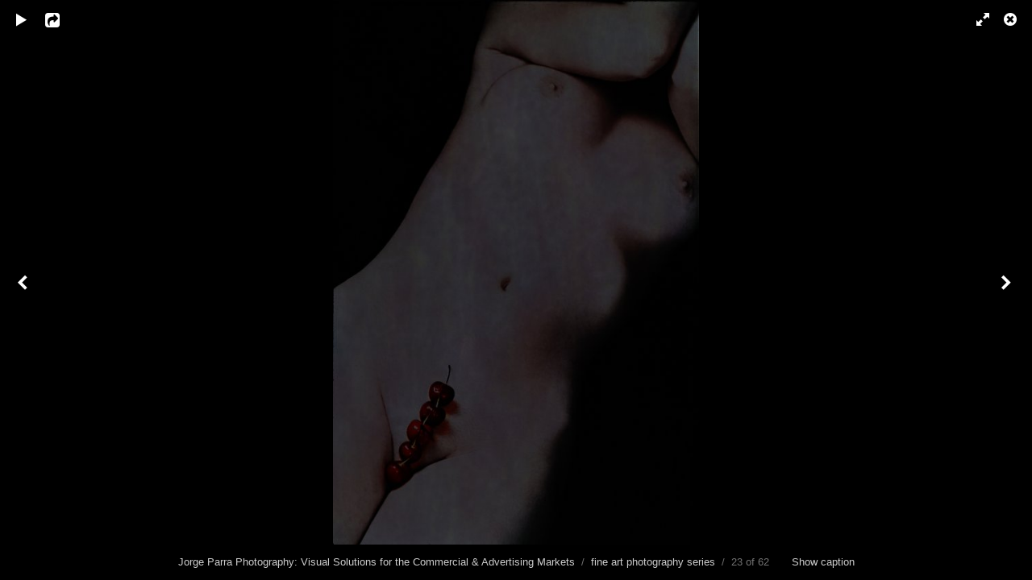

--- FILE ---
content_type: text/html; charset=utf-8
request_url: https://www.jorgeparraphotography.com/albums/fine-art-series/content/jparra-20070514-chemostillight-1a/lightbox/
body_size: 3905
content:
<!DOCTYPE html>
<html class="k-source-content k-lens-content">
<head>
	<meta charset="utf-8">
	<meta name="viewport" content="width=device-width, initial-scale=1.0, maximum-scale=1.0" />
	
	<link rel="stylesheet" type="text/css" href="/app/site/themes/common/css/lightbox.css?0.22.24" />
	<link id="koken_settings_css_link" rel="stylesheet" type="text/css" href="/lightbox-settings.css.lens" />
<meta name="pinterest" content="nopin" description="Sorry, pinning of images is not permitted." /><link rel="stylesheet" href="/storage/plugins/image-protector-8aad8046-67d9-2d65-cd95-c4e51b775923/plugin.css" type="text/css" /><link rel="stylesheet" type="text/css" href="/storage/plugins/cart-19be3776-76e7-14d8-1a4f-525fd3905592/site/plugin.css"><!-- Global site tag (gtag.js) - Google Analytics -->
	<link rel="canonical" href="https://jorgeparraphotography.com/albums/fine-art-series/content/jparra-20070514-chemostillight-1a/">
	<title>JParra-20070514-ChemoStillight-1a.jpg - Fashion, Beauty and Portrait Photography and Motion for the Advertising , Editorial and Style Markets</title>
	<link rel="alternate" type="application/atom+xml" title="Fashion, Beauty and Portrait Photography and Motion for the Advertising , Editorial and Style Markets: Uploads from fine art photography series" href="/feed/albums/7/recent.rss" />
	<meta property="og:site_name" content="Jorge Parra Photography: Visual Solutions for the Commercial & Advertising Markets" />
	<meta property="og:type" content="website" />
	<meta property="og:url" content="http://jorgeparraphotography.com/albums/fine-art-series/content/jparra-20070514-chemostillight-1a/" />
	<meta property="og:title" content="JParra-20070514-ChemoStillight-1a.jpg" />
	<meta property="og:description" content="Photo by ©Jorge Parra / www.JorgeParra.com" />
	<meta property="og:image" content="http://jorgeparraphotography.com/storage/cache/images/000/332/JParra-20070514-ChemoStillight-1a,medium_large.1649895081.jpg" />
	<meta property="og:image:width" content="537" />
	<meta property="og:image:height" content="800" />
	<meta name="twitter:card" content="photo" />
	<meta name="twitter:site" content="@jorgeparraphoto" />
	<meta name="twitter:creator" content="@jorgeparraphoto" />

	<!--[if IE]>
	<script src="/app/site/themes/common/js/html5shiv.js"></script>
	<![endif]-->
	<meta name="generator" content="Koken 0.22.24" />
	<meta name="theme" content="Madison 2 2.8.3" />
	<link href="/app/site/themes/common/css/mediaelement/mediaelementplayer.css?0.22.24" rel="stylesheet">

	<script src="//ajax.googleapis.com/ajax/libs/jquery/1.12.4/jquery.min.js" type="7c76364946101583c0cc14ab-text/javascript"></script>
	<script type="7c76364946101583c0cc14ab-text/javascript">window.jQuery || document.write('<script src="/app/site/themes/common/js/jquery.min.js"><\/script>')</script>
	<script src="/koken.js?7b018298ce8e35947202685b4e34046f" type="7c76364946101583c0cc14ab-text/javascript"></script>
	<script type="7c76364946101583c0cc14ab-text/javascript">$K.location = $.extend($K.location, {"here":"\/albums\/fine-art-series\/content\/jparra-20070514-chemostillight-1a\/lightbox\/","parameters":{"page":1,"url":"\/albums\/fine-art-series\/content\/jparra-20070514-chemostillight-1a\/lightbox\/"},"page_class":"k-source-content k-lens-content"});</script>
	<link rel="alternate" type="application/atom+xml" title="Jorge Parra Photography: Visual Solutions for the Commercial & Advertising Markets: All uploads" href="/feed/content/recent.rss" />
	<link rel="alternate" type="application/atom+xml" title="Jorge Parra Photography: Visual Solutions for the Commercial & Advertising Markets: Essays" href="/feed/essays/recent.rss" />
	<link rel="alternate" type="application/atom+xml" title="Jorge Parra Photography: Visual Solutions for the Commercial & Advertising Markets: Timeline" href="/feed/timeline/recent.rss" />
<script type="7c76364946101583c0cc14ab-text/javascript">
	var _gaq = _gaq || [];
	_gaq.push(['_setAccount', 'UA-55197196-2']);
 	_gaq.push(['_trackPageview']);
 	_gaq.push(['_anonymizeIP', true]);
 	(function() {
	var ga = document.createElement('script'); ga.type = 'text/javascript'; ga.async = true;
	ga.src = ('https:' == document.location.protocol ? 'https://' : 'http://') + 'stats.g.doubleclick.net/dc.js';
	var s = document.getElementsByTagName('script')[0]; s.parentNode.insertBefore(ga, s);
 	})();
	// For themes that use pjax or turbolinks
	$(window).on('page:change pjax:success', function() {
	_gaq.push(['_trackPageview']);
	});
</script>
<script async src="https://www.googletagmanager.com/gtag/js?id=UA-55197196-2" type="7c76364946101583c0cc14ab-text/javascript"></script>
<script type="7c76364946101583c0cc14ab-text/javascript">
  window.dataLayer = window.dataLayer || [];
  function gtag(){dataLayer.push(arguments);}
  gtag('js', new Date());
  gtag('config', 'UA-55197196-2');
</script>
</head>
<body id="k-lightbox" class="loading k-source-content k-lens-content">
	<div id="lbox">

	
	<a href="#" title="Close lightbox" id="lbox-bttn-close" class="ibutton"><i class="icon-remove-sign"></i></a>
	<a href="#" title="View fullscreen" id="lbox-bttn-fs" class="ibutton"><i class="icon-fullscreen"></i></a>
	<a href="#" title="Exit fullscreen" id="lbox-bttn-ns" class="ibutton"><i class="icon-resize-small"></i></a>
	<div id="lnav" class="tnav">
	<a href="/albums/fine-art-series/content/jparra-digital-noise/lightbox/" class="k-link-lightbox" data-bind-to-key="left" title="View previous">	<span class="ibutton"><i class="icon-angle-left"></i></span>
	</a>
	</div>
	<div id="tl_controls">
	<a href="#" id="lbox-bttn-play" class="ibutton" title="Start slideshow">
	<i class="icon-play icon-large"></i>
	</a>
	<a href="#" id="lbox-bttn-pause" class="ibutton" title="Stop slideshow">
	<i class="icon-pause icon-large"></i>
	</a>
	
	<div id="lbox_share">
	<div class="lbox_toggle">
	<a href="#" id="lbox-bttn-share" class="ibutton" title="Share this">
	<i class="icon-export-alt icon-large"></i>
	</a>
	<div id="lbox_share_menu">
	<ul class="social-links kshare">
	  <li><a href="https://twitter.com/intent/tweet?text=JParra-20070514-ChemoStillight-1a.jpg&amp;url=http%3A%2F%2Fjorgeparraphotography.com%2Falbums%2Ffine-art-series%2Fcontent%2Fjparra-20070514-chemostillight-1a%2F&amp;via=jorgeparraphoto" class="ibutton share-twitter" data-koken-share="twitter" title="Share&nbsp;&quot;JParra-20070514-ChemoStillight-1a.jpg&quot;&nbsp;on&nbsp;Twitter"><i class="icon-twitter"></i></a></li><li><a href="https://www.facebook.com/sharer.php?u=http%3A%2F%2Fjorgeparraphotography.com%2Falbums%2Ffine-art-series%2Fcontent%2Fjparra-20070514-chemostillight-1a%2F" class="ibutton share-facebook" data-koken-share="facebook" title="Share&nbsp;&quot;JParra-20070514-ChemoStillight-1a.jpg&quot;&nbsp;on&nbsp;Facebook"><i class="icon-facebook"></i></a></li><li><a href="https://pinterest.com/pin/create/button/?url=http%3A%2F%2Fjorgeparraphotography.com%2Falbums%2Ffine-art-series%2Fcontent%2Fjparra-20070514-chemostillight-1a%2F&amp;description=JParra-20070514-ChemoStillight-1a.jpg&amp;media=http%3A%2F%2Fjorgeparraphotography.com%2Fstorage%2Fcache%2Fimages%2F000%2F332%2FJParra-20070514-ChemoStillight-1a%2Flarge.1649895081.jpg" class="ibutton share-pinterest" data-koken-share="pinterest" title="Share&nbsp;&quot;JParra-20070514-ChemoStillight-1a.jpg&quot;&nbsp;on&nbsp;Pinterest"><i class="icon-pinterest"></i></a></li><li><a href="https://www.tumblr.com/widgets/share/tool?caption=%3Cp%3E%3Cstrong%3E%3Ca+href%3D%22http%3A%2F%2Fjorgeparraphotography.com%2Falbums%2Ffine-art-series%2Fcontent%2Fjparra-20070514-chemostillight-1a%2F%22+title%3D%22JParra-20070514-ChemoStillight-1a.jpg%22%3EJParra-20070514-ChemoStillight-1a.jpg%3C%2Fa%3E%3C%2Fstrong%3E%3C%2Fp%3E%3Cp%3EPhoto+by+%C2%A9Jorge+Parra+%2F+www.JorgeParra.com%3C%2Fp%3E&amp;canonicalUrl=http%3A%2F%2Fjorgeparraphotography.com%2Falbums%2Ffine-art-series%2Fcontent%2Fjparra-20070514-chemostillight-1a%2F&amp;posttype=photo&amp;content=http%3A%2F%2Fjorgeparraphotography.com%2Fstorage%2Fcache%2Fimages%2F000%2F332%2FJParra-20070514-ChemoStillight-1a%2Flarge.1649895081.jpg&amp;tags=advertising,advertising,photography,art,meets,commerce,art,photography,art,photography,miami,beauty,photography,body,alchemy,bodyscapes,commercial,photography,editorial,photography,experimental,imagery,fashion,beauty,fashion,photography,fine,art,fine,art,photography,jorge,parra,jorge,parra,photography,lifestyle,lifestyle,photography,marketing,miami,art,photographer" class="ibutton share-tumblr" data-koken-share="tumblr" title="Share&nbsp;&quot;JParra-20070514-ChemoStillight-1a.jpg&quot;&nbsp;on&nbsp;Tumblr"><i class="icon-tumblr"></i></a></li><li><a href="https://plus.google.com/share?url=http%3A%2F%2Fjorgeparraphotography.com%2Falbums%2Ffine-art-series%2Fcontent%2Fjparra-20070514-chemostillight-1a%2F" class="ibutton share-google" data-koken-share="google-plus" title="Share&nbsp;&quot;JParra-20070514-ChemoStillight-1a.jpg&quot;&nbsp;on&nbsp;Google+"><i class="icon-gplus"></i></a></li>	</ul>
	</div>
	</div>
	</div>
	</div>
	<div id="main">
	<div class="spinner_pos active"><div class="spinner"></div></div>
	<div id="content">
	<script type="7c76364946101583c0cc14ab-text/javascript">
	window.albumId = 7;
	</script>
	<script type="7c76364946101583c0cc14ab-text/javascript">
	window.theContent = {"aspect_ratio":0.671,"id":332,"presets":{"tiny":{"url":"http:\/\/jorgeparraphotography.com\/storage\/cache\/images\/000\/332\/JParra-20070514-ChemoStillight-1a,tiny.1649895081.jpg","hidpi_url":"http:\/\/jorgeparraphotography.com\/storage\/cache\/images\/000\/332\/JParra-20070514-ChemoStillight-1a,tiny.2x.1649895081.jpg","width":40,"height":60,"cropped":{"url":"http:\/\/jorgeparraphotography.com\/storage\/cache\/images\/000\/332\/JParra-20070514-ChemoStillight-1a,tiny.crop.1649895081.jpg","hidpi_url":"http:\/\/jorgeparraphotography.com\/storage\/cache\/images\/000\/332\/JParra-20070514-ChemoStillight-1a,tiny.crop.2x.1649895081.jpg","width":60,"height":60}},"small":{"url":"http:\/\/jorgeparraphotography.com\/storage\/cache\/images\/000\/332\/JParra-20070514-ChemoStillight-1a,small.1649895081.jpg","hidpi_url":"http:\/\/jorgeparraphotography.com\/storage\/cache\/images\/000\/332\/JParra-20070514-ChemoStillight-1a,small.2x.1649895081.jpg","width":67,"height":100,"cropped":{"url":"http:\/\/jorgeparraphotography.com\/storage\/cache\/images\/000\/332\/JParra-20070514-ChemoStillight-1a,small.crop.1649895081.jpg","hidpi_url":"http:\/\/jorgeparraphotography.com\/storage\/cache\/images\/000\/332\/JParra-20070514-ChemoStillight-1a,small.crop.2x.1649895081.jpg","width":100,"height":100}},"medium":{"url":"http:\/\/jorgeparraphotography.com\/storage\/cache\/images\/000\/332\/JParra-20070514-ChemoStillight-1a,medium.1649895081.jpg","hidpi_url":"http:\/\/jorgeparraphotography.com\/storage\/cache\/images\/000\/332\/JParra-20070514-ChemoStillight-1a,medium.2x.1649895081.jpg","width":322,"height":480,"cropped":{"url":"http:\/\/jorgeparraphotography.com\/storage\/cache\/images\/000\/332\/JParra-20070514-ChemoStillight-1a,medium.crop.1649895081.jpg","hidpi_url":"http:\/\/jorgeparraphotography.com\/storage\/cache\/images\/000\/332\/JParra-20070514-ChemoStillight-1a,medium.crop.2x.1649895081.jpg","width":480,"height":480}},"medium_large":{"url":"http:\/\/jorgeparraphotography.com\/storage\/cache\/images\/000\/332\/JParra-20070514-ChemoStillight-1a,medium_large.1649895081.jpg","hidpi_url":"http:\/\/jorgeparraphotography.com\/storage\/cache\/images\/000\/332\/JParra-20070514-ChemoStillight-1a,medium_large.2x.1649895081.jpg","width":537,"height":800,"cropped":{"url":"http:\/\/jorgeparraphotography.com\/storage\/cache\/images\/000\/332\/JParra-20070514-ChemoStillight-1a,medium_large.crop.1649895081.jpg","hidpi_url":"http:\/\/jorgeparraphotography.com\/storage\/cache\/images\/000\/332\/JParra-20070514-ChemoStillight-1a,medium_large.crop.2x.1649895081.jpg","width":800,"height":800}},"large":{"url":"http:\/\/jorgeparraphotography.com\/storage\/cache\/images\/000\/332\/JParra-20070514-ChemoStillight-1a,large.1649895081.jpg","hidpi_url":"http:\/\/jorgeparraphotography.com\/storage\/cache\/images\/000\/332\/JParra-20070514-ChemoStillight-1a,large.2x.1649895081.jpg","width":687,"height":1024,"cropped":{"url":"http:\/\/jorgeparraphotography.com\/storage\/cache\/images\/000\/332\/JParra-20070514-ChemoStillight-1a,large.crop.1649895081.jpg","hidpi_url":"http:\/\/jorgeparraphotography.com\/storage\/cache\/images\/000\/332\/JParra-20070514-ChemoStillight-1a,large.crop.2x.1649895081.jpg","width":1024,"height":1024}},"xlarge":{"url":"http:\/\/jorgeparraphotography.com\/storage\/cache\/images\/000\/332\/JParra-20070514-ChemoStillight-1a,xlarge.1649895081.jpg","hidpi_url":"http:\/\/jorgeparraphotography.com\/storage\/cache\/images\/000\/332\/JParra-20070514-ChemoStillight-1a,xlarge.2x.1649895081.jpg","width":1074,"height":1600,"cropped":{"url":"http:\/\/jorgeparraphotography.com\/storage\/cache\/images\/000\/332\/JParra-20070514-ChemoStillight-1a,xlarge.crop.1649895081.jpg","hidpi_url":"http:\/\/jorgeparraphotography.com\/storage\/cache\/images\/000\/332\/JParra-20070514-ChemoStillight-1a,xlarge.crop.2x.1649895081.jpg","width":1600,"height":1600}},"huge":{"url":"http:\/\/jorgeparraphotography.com\/storage\/cache\/images\/000\/332\/JParra-20070514-ChemoStillight-1a,huge.1649895081.jpg","hidpi_url":"http:\/\/jorgeparraphotography.com\/storage\/cache\/images\/000\/332\/JParra-20070514-ChemoStillight-1a,huge.2x.1649895081.jpg","width":1374,"height":2048,"cropped":{"url":"http:\/\/jorgeparraphotography.com\/storage\/cache\/images\/000\/332\/JParra-20070514-ChemoStillight-1a,huge.crop.1649895081.jpg","hidpi_url":"http:\/\/jorgeparraphotography.com\/storage\/cache\/images\/000\/332\/JParra-20070514-ChemoStillight-1a,huge.crop.2x.1649895081.jpg","width":2048,"height":2048}}},"file_type":"image","html":false,"visibility":{"raw":"public","clean":"Public"}};
	</script>
	<div class="caption" style="display:none">
	<strong></strong>
	&nbsp;
	Photo by ©Jorge Parra / www.JorgeParra.com	</div>
	</div>
	</div>
	<div id="rnav" class="tnav">
	<a href="/albums/fine-art-series/content/jparra-20060831-chemo13p-0528a/lightbox/" class="k-link-lightbox" data-bind-to-key="right" title="View next">	<span class="ibutton"><i class="icon-angle-right"></i></span>
	</a>
	</div>
	<footer>
	<a href="/" title="Jorge Parra Photography: Visual Solutions for the Commercial & Advertising Markets" data-koken-internal>Jorge Parra Photography: Visual Solutions for the Commercial & Advertising Markets</a>&nbsp;&nbsp;/&nbsp;&nbsp;<a href="/albums/c609f02ae9a14881d63dcd7cdea03401/" data-koken-internal>fine art photography series</a>&nbsp;&nbsp;/&nbsp;&nbsp;23 of 62&nbsp;&nbsp;&nbsp;&nbsp;&nbsp;&nbsp;&nbsp;<span id="caption-bttns"><a class="btn-toggle show" href="#" title="Show caption">Show caption</a><a class="btn-toggle hide" href="#" title="Hide caption" style="display:none">Hide caption</a></span>
	</footer>
	
	</div> <!-- close lbox -->
	
	<script src="/app/site/themes/common/js/jquery.pjax.js?0.22.24" type="7c76364946101583c0cc14ab-text/javascript"></script>
	<script src="/app/site/themes/common/js/lightbox.js?0.22.24" type="7c76364946101583c0cc14ab-text/javascript"></script>
<script src="/storage/plugins/image-protector-8aad8046-67d9-2d65-cd95-c4e51b775923/plugin.js" type="7c76364946101583c0cc14ab-text/javascript"></script>
<script type="7c76364946101583c0cc14ab-text/javascript">ImageProtect({
	size: 'all',
	states: {
	menu: '1',
	overlay: '1',
	visibility: '1'
	},
	menu: {
	copyright: {
	message: 'Jorge Parra. All rights reserved',
	prepend: '1'
	},
	message: 'Contact Jorge Parra to License this Image. Call or Text: +1.786.222.9405',
	size: 11
	},
	theme: 'auto',
	shadow: '1',
	radius: '1',
	pinterest: '1'
});</script><script src="/cdn-cgi/scripts/7d0fa10a/cloudflare-static/rocket-loader.min.js" data-cf-settings="7c76364946101583c0cc14ab-|49" defer></script><script defer src="https://static.cloudflareinsights.com/beacon.min.js/vcd15cbe7772f49c399c6a5babf22c1241717689176015" integrity="sha512-ZpsOmlRQV6y907TI0dKBHq9Md29nnaEIPlkf84rnaERnq6zvWvPUqr2ft8M1aS28oN72PdrCzSjY4U6VaAw1EQ==" data-cf-beacon='{"version":"2024.11.0","token":"ac54b9ef8c04409fa00a1fdde5d68f7f","r":1,"server_timing":{"name":{"cfCacheStatus":true,"cfEdge":true,"cfExtPri":true,"cfL4":true,"cfOrigin":true,"cfSpeedBrain":true},"location_startswith":null}}' crossorigin="anonymous"></script>
</body>
<script type="7c76364946101583c0cc14ab-text/javascript">'undefined'=== typeof _trfq || (window._trfq = []);'undefined'=== typeof _trfd && (window._trfd=[]),_trfd.push({'tccl.baseHost':'secureserver.net'},{'ap':'cpsh-oh'},{'server':'p3plzcpnl506473'},{'dcenter':'p3'},{'cp_id':'4267479'},{'cp_cl':'8'}) // Monitoring performance to make your website faster. If you want to opt-out, please contact web hosting support.</script><script src='https://img1.wsimg.com/traffic-assets/js/tccl.min.js' type="7c76364946101583c0cc14ab-text/javascript"></script></html>


--- FILE ---
content_type: text/css
request_url: https://www.jorgeparraphotography.com/lightbox-settings.css.lens
body_size: -319
content:
@import url(/storage/themes/madison-2-13438c6b-ea84-12b3-7d6a-493e52e8ce0e/css/body/source.css);@import url(/storage/themes/madison-2-13438c6b-ea84-12b3-7d6a-493e52e8ce0e/css/black/lightbox.css);#content img{max-width:2048px}#lbox_share{display:block}